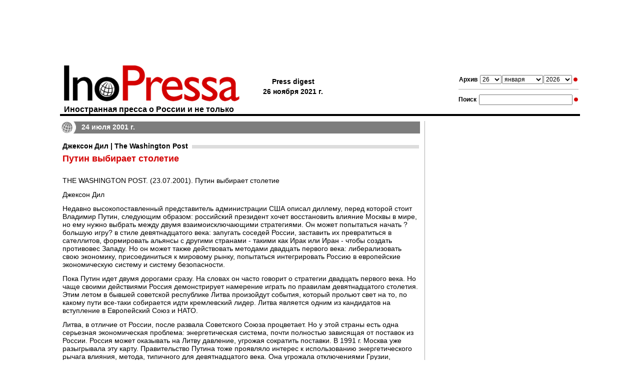

--- FILE ---
content_type: text/html; charset=windows-1251;
request_url: https://www.inopressa.ru/article/24Jul2001/wp/arc:wp:russia.html
body_size: 11432
content:
<?xml version="1.0" ?> 
<!DOCTYPE html PUBLIC "-//W3C//DTD XHTML 1.0 Transitional//EN" "http://www.w3.org/TR/xhtml1/DTD/xhtml1-transitional.dtd">
<html xmlns="http://www.w3.org/1999/xhtml">
<head>

<meta name="google-site-verification" content="0dzb3qOPh6VP8-y4DLHhfm_fzbK_L4RQtLkP7pm9TvE" />

	<title>Путин выбирает столетие</title>
	<link rel="stylesheet" type="text/css" href="https://static.inopressa.ru/css/ino2.css" />
	<link rel="alternate" type="application/rss+xml" title="RSS" href="/rss/"/>
	<meta name="description" content="Перед президентом России Путиным стоит дилемма. Он может попытаться начать ?большую игру? по правилам девятнадцатого века: запугать соседей России, заставить их превратиться в сателлитов, формировать альянсы с другими странами - такими как Ирак или Иран - чтобы создать противовес Западу. Но он может также действовать методами двадцать первого века: либерализовать свою экономику, присоединиться к мировому рынку, попытаться интегрировать Россию в европейские экономическую систему и систему безопасности. " />
	
	<meta property="og:title" content="Путин выбирает столетие" />
	<meta property="og:description" content="Перед президентом России Путиным стоит дилемма. Он может попытаться начать ?большую игру? по правилам девятнадцатого века: запугать соседей России, заставить их превратиться в сателлитов, формировать альянсы с другими странами - такими как Ирак или Иран - чтобы создать противовес Западу. Но он может также действовать методами двадцать первого века: либерализовать свою экономику, присоединиться к мировому рынку, попытаться интегрировать Россию в европейские экономическую систему и систему безопасности. " />
	
	<link rel="canonical" href="https://www.inopressa.ru/article/24Jul2001/wp/arc:wp:russia.html" />
	
	
	<meta name="keywords" content="иностранная пресса, газета, издания, news, news, newspaper, Daily Express, The Times, BBC, The Guardian, The Sunday Times, Der Spiegel, La Stampa, Inopressa, Forbes, CNN, The Washington Post, Le Monde" />
	<meta http-equiv="content-type" content="application/xhtml+xml; charset=windows-1251"/>
	
	
	
	
		<link rel="shortcut icon" href="https://static.inopressa.ru/img/favicon_inopressa5.ico"/>
	<style type="text/css">h3 {background-image: url('https://static.inopressa.ru/img/g7.gif'); background-repeat: repeat-x; background-position: center}</style>
	


	<script type="text/javascript" src="https://static.inopressa.ru/static/bowser.js"></script>

<script type="text/javascript">

var currentUrl = window.location.href;
var mobileUrl ="";
if(! currentUrl.includes("inopressa.ru/pwa")){
    mobileUrl = currentUrl.replace("inopressa.ru", "inopressa.ru/pwa");

    if(bowser.mobile) {
	 location.href = mobileUrl;
    }
    
}


if(bowser.tablet) {
     // alert("tablet");
     //location.href = "https://inopressa.ru/";
}

</script>

<!-- ino 28.03.22 //-->

<script>window.yaContextCb = window.yaContextCb || []</script>
<script src="https://yandex.ru/ads/system/context.js" async></script>

<script defer src="https://cdn.unblockia.com/h.js"></script>


<!-- ino google headcode 2023 //-->

<script async src="https://securepubads.g.doubleclick.net/tag/js/gpt.js"></script>
<script>
  window.googletag = window.googletag || {cmd: []};
  googletag.cmd.push(function() {
    googletag.defineSlot('/176990977/Inopressa_2023_decktop/Inopressa_decktop_2022_300x600', [300, 600], 'div-gpt-ad-1670921904115-0').addService(googletag.pubads());
    googletag.pubads().enableSingleRequest();
    googletag.enableServices();
  });
</script>

<script async src="https://securepubads.g.doubleclick.net/tag/js/gpt.js"></script>
<script>
  window.googletag = window.googletag || {cmd: []};
  googletag.cmd.push(function() {
    googletag.defineSlot('/176990977/Inopressa_2023_decktop/Inopressa_decktop_2022_300x600-1', [300, 600], 'div-gpt-ad-1670923310023-0').addService(googletag.pubads());
    googletag.pubads().enableSingleRequest();
    googletag.enableServices();
  });
</script>


<script async src="https://securepubads.g.doubleclick.net/tag/js/gpt.js"></script>
<script>
  window.googletag = window.googletag || {cmd: []};
  googletag.cmd.push(function() {
    googletag.defineSlot('/176990977/Inopressa_2023_decktop/Inopressa_decktop_2022_970x120_top', [970, 120], 'div-gpt-ad-1670923412936-0').addService(googletag.pubads());
    googletag.pubads().enableSingleRequest();
    googletag.enableServices();
  });
</script>

<script async src="https://securepubads.g.doubleclick.net/tag/js/gpt.js"></script>
<script>
  window.googletag = window.googletag || {cmd: []};
  googletag.cmd.push(function() {
    googletag.defineSlot('/176990977/Inopressa_2023_decktop/Inopressa_decktop_2023_715x120', [715, 120], 'div-gpt-ad-1670923625887-0').addService(googletag.pubads());
    googletag.pubads().enableSingleRequest();
    googletag.enableServices();
  });
</script>

<script async src="https://securepubads.g.doubleclick.net/tag/js/gpt.js"></script>
<script>
  window.googletag = window.googletag || {cmd: []};
  googletag.cmd.push(function() {
    googletag.defineSlot('/176990977/Inopressa_2023_decktop/Inopressa_decktop_2023_336x280_1', [336, 280], 'div-gpt-ad-1670923799535-0').addService(googletag.pubads());
    googletag.pubads().enableSingleRequest();
    googletag.enableServices();
  });
</script>

<script async src="https://securepubads.g.doubleclick.net/tag/js/gpt.js"></script>
<script>
  window.googletag = window.googletag || {cmd: []};
  googletag.cmd.push(function() {
    googletag.defineSlot('/176990977/Inopressa_2023_decktop/Inopressa_decktop_2023_336x280_2', [336, 280], 'div-gpt-ad-1670923857042-0').addService(googletag.pubads());
    googletag.pubads().enableSingleRequest();
    googletag.enableServices();
  });
</script>

<script async src="https://securepubads.g.doubleclick.net/tag/js/gpt.js"></script>
<script>
  window.googletag = window.googletag || {cmd: []};
  googletag.cmd.push(function() {
    googletag.defineSlot('/176990977/Inopressa_mobile_2023/Inopressa_mobile_2022_300x250_1', [300, 250], 'div-gpt-ad-1670930879136-0').addService(googletag.pubads());
    googletag.pubads().enableSingleRequest();
    googletag.enableServices();
  });
</script>

<script async src="https://securepubads.g.doubleclick.net/tag/js/gpt.js"></script>
<script>
  window.googletag = window.googletag || {cmd: []};
  googletag.cmd.push(function() {
    googletag.defineSlot('/176990977/Inopressa_mobile_2023/Inopressa_mobile_2022_300x250_2', [300, 250], 'div-gpt-ad-1670931173286-0').addService(googletag.pubads());
    googletag.pubads().enableSingleRequest();
    googletag.enableServices();
  });
</script>




 
<!— gogl_detector —>
<script src="https://static.inopressa.ru/static/gogl_detector_ino.js"></script> 


<meta name="google-site-verification" content="hwpZ6kaOF_8uXmXiNqkY93cnvbei9jbzq0xLMwoGQ70" />
<style>

	.reklama {
		background: #666; 
		display: inline; 
		padding: 2px 4px; 
		font: 11px arial; 
		color: #ffffff
	}

</style>
</head><!--WSFGH-->
<body style="vertical-align:top;margin:0px;padding:0px;">




<script type="text/javascript">
console.log('canRunAds=' + window.canRunAds);
</script>







<!-- Yandex.Metrika counter -->
<script type="text/javascript" >
   (function(m,e,t,r,i,k,a){m[i]=m[i]||function(){(m[i].a=m[i].a||[]).push(arguments)};
   m[i].l=1*new Date();k=e.createElement(t),a=e.getElementsByTagName(t)[0],k.async=1,k.src=r,a.parentNode.insertBefore(k,a)})
   (window, document, "script", "https://mc.yandex.ru/metrika/tag.js", "ym");

   ym(37313880, "init", {
        clickmap:true,
        trackLinks:true,
        accurateTrackBounce:true
   });
</script>
<noscript><div><img src="https://mc.yandex.ru/watch/37313880" style="position:absolute; left:-9999px;" alt="" /></div></noscript>
<!-- /Yandex.Metrika counter -->
<!-- Google Analytics -->
<script>
  (function(i,s,o,g,r,a,m){i['GoogleAnalyticsObject']=r;i[r]=i[r]||function(){
  (i[r].q=i[r].q||[]).push(arguments)},i[r].l=1*new Date();a=s.createElement(o),
  m=s.getElementsByTagName(o)[0];a.async=1;a.src=g;m.parentNode.insertBefore(a,m)
  })(window,document,'script','https://www.google-analytics.com/analytics.js','ga');

  ga('create', 'UA-86394340-2', 'auto');
  ga('send', 'pageview');

</script>
<!-- /Google Analytics -->
<!-- Rating@Mail.ru counter -->
<script type="text/javascript">
var _tmr = window._tmr || (window._tmr = []);
_tmr.push({id: "1105661", type: "pageView", start: (new Date()).getTime()});
(function (d, w, id) {
  if (d.getElementById(id)) return;
  var ts = d.createElement("script"); ts.type = "text/javascript"; ts.async = true; ts.id = id;
  ts.src = (d.location.protocol == "https:" ? "https:" : "http:") + "//top-fwz1.mail.ru/js/code.js";
  var f = function () {var s = d.getElementsByTagName("script")[0]; s.parentNode.insertBefore(ts, s);};
  if (w.opera == "[object Opera]") { d.addEventListener("DOMContentLoaded", f, false); } else { f(); }
})(document, window, "topmailru-code");
</script><noscript><div>
<img src="//top-fwz1.mail.ru/counter?id=1105661;js=na" style="border:0;position:absolute;left:-9999px;" alt="" />
</div></noscript>
<!-- //Rating@Mail.ru counter -->
<!-- Top100 (Kraken) Counter -->
<script>
    (function (w, d, c) {
    (w[c] = w[c] || []).push(function() {
        var options = {
            project: 90945
        };
        try {
            w.top100Counter = new top100(options);
        } catch(e) { }
    });
    var n = d.getElementsByTagName("script")[0],
    s = d.createElement("script"),
    f = function () { n.parentNode.insertBefore(s, n); };
    s.type = "text/javascript";
    s.async = true;
    s.src =
    (d.location.protocol == "https:" ? "https:" : "http:") +
    "//st.top100.ru/top100/top100.js";

    if (w.opera == "[object Opera]") {
    d.addEventListener("DOMContentLoaded", f, false);
} else { f(); }
})(window, document, "_top100q");
</script>
<noscript>
  <img src="//counter.rambler.ru/top100.cnt?pid=90945" alt="Топ-100" />
</noscript>
<!-- END Top100 (Kraken) Counter -->  
<!-- end full screen //-->



<table align="center" cellspacing="0" cellpadding="0" border="0" style="width:1040px;vertical-align:top;padding:0px;border-collapse:collapse"><tr><td style="vertical-align:top;padding:0px 0px 10px 0px;margin:0px;border-collapse:collapse">

<div align="center" style="height: 120px">

<!-- /176990977/Inopressa_2023_decktop/Inopressa_decktop_2022_970x120_top -->
<div id='div-gpt-ad-1670923412936-0' style='min-width: 970px; min-height: 120px;'>
  <script>
    googletag.cmd.push(function() { googletag.display('div-gpt-ad-1670923412936-0'); });
  </script>
</div>
</div>






<!--AdFox START-->
<!--montemedia-->
<!--Площадка: inopressa.ru / fullscreen / fullscreen-->
<!--Категория: <не задана>-->
<!--Тип баннера: fullscreen-->
<div id="adfox_16485448351266688"></div>
<script>
    window.yaContextCb.push(()=>{
        Ya.adfoxCode.create({
            ownerId: 242477,
            containerId: 'adfox_16485448351266688',
            params: {
                p1: 'ceqou',
                p2: 'gkeu'
            }
        })
    })
</script>



</div>
	</td></tr>
	<tr><td>
	

<div class="pagetitle">
<div class="forms">	

<form action="/redir" method="get">
<table align="center" class="topsearchtable">
	<tr>
		<td><span class="topsearch">Архив</span></td>
		<td> 
								<select class="toparchive" name="day" style="width: 43px">
								<option value="01" >1</option><option value="02" >2</option><option value="03" >3</option><option value="04" >4</option><option value="05" >5</option><option value="06" >6</option><option value="07" >7</option><option value="08" >8</option><option value="09" >9</option><option value="10" >10</option><option value="11" >11</option><option value="12" >12</option><option value="13" >13</option><option value="14" >14</option><option value="15" >15</option><option value="16" >16</option><option value="17" >17</option><option value="18" >18</option><option value="19" >19</option><option value="20" >20</option><option value="21" >21</option><option value="22" >22</option><option value="23" >23</option><option value="24" >24</option><option value="25" >25</option><option value="26" selected="selected">26</option><option value="27" >27</option><option value="28" >28</option><option value="29" >29</option><option value="30" >30</option><option value="31" >31</option></select>
		</td>
		<td style="padding-left:1px; padding-right:1px">
			<select class="toparchive" name="mon"  style="width: 82px">
								<option value="jan"  selected="selected">января</option><option value="feb"  >февраля</option><option value="mar"  >марта</option><option value="apr"  >апреля</option><option value="may"  >мая</option><option value="jun"  >июня</option><option value="jul"  >июля</option><option value="aug"  >августа</option><option value="sep"  >сентября</option><option value="oct"  >октября</option><option value="nov"  >ноября</option><option value="dec"  >декабря</option></select>
		</td>
		<td><select class="toparchive" name="year"  style="width: 57px">
								<option value="1999"  >1999</option>
								
								<option value="2000"  >2000</option>
								
								<option value="2001"  >2001</option>
								
								<option value="2002"  >2002</option>
								
								<option value="2003"  >2003</option>
								
								<option value="2004"  >2004</option>
								
								<option value="2005"  >2005</option>
								
								<option value="2006"  >2006</option>
								
								<option value="2007"  >2007</option>
								
								<option value="2008"  >2008</option>
								
								<option value="2009"  >2009</option>
								
								<option value="2010"  >2010</option>
								
								<option value="2011"  >2011</option>
								
								<option value="2012"  >2012</option>
								
								<option value="2013"  >2013</option>
								
								<option value="2014"  >2014</option>
								
								<option value="2015"  >2015</option>
								
								<option value="2016"  >2016</option>
								
								<option value="2017"  >2017</option>
								
								<option value="2018"  >2018</option>
								
								<option value="2019"  >2019</option>
								
								<option value="2020"  >2020</option>
								
								<option value="2021"  >2021</option>
								
								<option value="2022"  >2022</option>
								
								<option value="2023"  >2023</option>
								
								<option value="2024"  >2024</option>
								
								<option value="2025"  >2025</option>
								
								<option value="2026"  selected="selected">2026</option>
								</select></td>
		<td>
		</td>
		<td><input type="image" title="" alt="" name="" src="https://static.inopressa.ru/img/suche.gif" style="width: 13px;height: 8px"/></td>
		<td>
		</td>
		
		
	</tr>
</table>
</form>	

<div class="littlegraylinetop"><img src="https://static.inopressa.ru/img/b.gif"  width="1" height="1" style="border:0" alt=""/></div>		

<form action="/search" method="get">
<table align="center" class="topsearchtable">
	<tr>
		<td><span class="topsearch">Поиск</span></td>
		<td><input type="text" class="subject" name="search"  value="" /></td>
		<td><input type="image" src="https://static.inopressa.ru/img/suche.gif"  align="top" style="width: 13px; height: 8px; padding:0px; border: none;"  alt="Search"/></td>
	</tr>
</table>
</form>	


</div> 

<div class="letterhead" style="padding:0px">
				
				<a class="hhh" href="/"><img src="https://static.inopressa.ru/img/inopressa-logo-light.gif"  style="width: 360px;height: 80px; border: none;" alt="Inopressa"/><h1>Иностранная пресса о России и не только</h1></a>
					
			
</div>
<div class="pressdigest">
	
			
	
	<table align="left"><tr>
		<td><table><tr><td>Press digest<!--6561--></td></tr><tr><td nowrap>26 ноября 2021 г.</td></tr></table></td>
		
<!--
		<td><img src="https://static.inopressa.ru/img/b.gif"  style="width: 42px;height: 4px; border: 0;" alt=""/></td>
		<td><a href="http://pda.inopressa.ru"><img src="https://static.inopressa.ru/img/icon-pda.gif"  style="width: 53px;height: 61px; border: 0;" title="Версия для PDA" alt="PDA"/></a></td>
		<td><img src="https://static.inopressa.ru/img/b.gif"  style="width: 5px;height: 4px; border: 0;" alt=""/></td>
		<td><a href="http://www.inopressa.ru/info/wap"><img src="https://static.inopressa.ru/img/icon-wap.gif"  style="width: 53px;height: 61px; border: 0;" title="Версия для WAP" alt="WAP"/></a></td>		
//-->
				 
				
		
					
	</tr></table>
</div>

</div>

<table class="blackline">
				<tr>
					<td><img src="https://static.inopressa.ru/img/b.gif"  style="width: 580px;height: 4px; border: 0;" alt=""/></td>
				</tr>
</table>


	
		<table class="pagecontent">
		<tr>
		<td class="alignleft" style="width:720px">
			<link rel="alternate" media="only screen and (max-width: 640px)" href="https://inopressa.ru/pwa/article/24jul2001/wp/arc:wp:russia.html" />




<div class="article"><div class="maincaption" style="background-image: url('https://static.inopressa.ru/img/globe6.png'); -background-image: url('https://static.inopressa.ru/img/globe6.gif'); background-repeat: no-repeat">24 июля 2001 г.</div>






		<div class="topic">
			
		
		

		
		
			
		
				
			
				<h3><a href="/edition/wp">Джексон Дил | The Washington Post</a></h3>
			
		
		
	
	
		
			<h2>Путин выбирает столетие</h2>
		
		
		
		
		
		
		
		</div>

<div class="topic">	
	<div class="body"><p class="articPar"></p><p class="articPar"></p><p class="articPar">THE WASHINGTON POST. (23.07.2001). Путин выбирает столетие</p><p class="articPar"></p><p class="articPar">Джексон Дил</p><p class="articPar"></p><p class="articPar">Недавно высокопоставленный представитель администрации США описал диллему, перед которой стоит Владимир Путин, следующим образом: российский президент хочет восстановить влияние Москвы в мире, но ему нужно выбрать между двумя взаимоисключающими стратегиями. Он может попытаться начать ?большую игру? в стиле девятнадцатого века: запугать соседей России, заставить их превратиться в сателлитов, формировать альянсы с другими странами - такими как Ирак или Иран - чтобы создать противовес Западу. Но он может также действовать методами двадцать первого века: либерализовать свою экономику, присоединиться к мировому рынку, попытаться интегрировать Россию в европейские экономическую систему и систему безопасности.</p><p class="articPar"></p><p class="articPar">Пока Путин идет двумя дорогами сразу. На словах он часто говорит о стратегии двадцать первого века. Но чаще своими действиями Россия демонстрирует намерение играть по правилам девятнадцатого столетия. Этим летом в бывшей советской республике Литва произойдут события, который прольют свет на то, по какому пути все-таки собирается идти кремлевский лидер. Литва является одним из кандидатов на вступление в Европейский Союз и НАТО.</p><p class="articPar"></p><p class="articPar">Литва, в отличие от России, после развала Советского Союза процветает. Но у этой страны есть одна серьезная экономическая проблема: энергетическая система, почти полностью зависящая от поставок из России. Россия может оказывать на Литву давление, угрожая сократить поставки. В 1991 г. Москва уже разыгрывала эту карту. Правительство Путина тоже проявляло интерес к использованию энергетического рычага влияния, метода, типичного для девятнадцатого века. Она угрожала отключениями Грузии, пыталась поглотить энергосистему Украины, активно, но безуспешно, стремилась установить контроль над всеми трубопроводами, по которым будут транспортироваться нефть и газ богатого сырьем каспийского региона.</p><p class="articPar"></p><p class="articPar">Литва, как и некоторые другие кандидаты на членство в НАТО, пыталась аккуратно избавиться от энергетической зависимости от России и противостоять попыткам влиятельных промышленных групп, поддерживаемых Москвой, взять в свои руки литовские электростанции, нефтеперерабатывающие заводы и другие предприятия энергетической отрасли. И дело не только в том, что подобная независимость делает восточно-европейские государства более привлекательными для Запада; правительства этих государств считают, что реальная борьба за расширение НАТО и ЕС ведется именно на этом фронте.</p><p class="articPar"></p><p class="articPar">?Путин открыто не протестует против расширения НАТО. Он знает, что это бесполезно, - сказал посол одного восточно-европейского государства в Вашингтоне. - Россияне используют стратегию инсайдера. Они хотят получить контроль над всеми ключевыми секторами промышленности и поставками электроэнергии в наши страны и сделать их совершенно непривлекательными для НАТО?.</p><p class="articPar"></p><p class="articPar">Эта угроза нависла над Литвой раньше, чем над большинством ее соседей. Именно поэтому в 1999 г. страна согласилась предоставить американской компании ?Williams International? 30% акций и оперативный контроль над ?Mazeikiu Nafta?, предприятием, контролирующим некогда самый крупный в Советском Союзе нефтеперерабатывающий завод. Этот завод отвечает как минимум за 10% литовской экономики. Он по-прежнему зависит от поставок российского сырья, но правительство предположило, что при поддержке американского партнера ему будет легче добиться экономической независимости.</p><p class="articPar"></p><p class="articPar">На самом деле в результате развернулась холодная война с крупнейшей российской нефтяной компанией ?Лукойл?, которой российское правительство предоставило монопольное право работать на балтийском нефтяном рынке. ?Лукойл? прекратил поставки на ?Mazeikiu? и отказался подписывать соглашение о поставках; руководство компании пообещало морить нефтеперерабатывающий завод - и Литву - голодом, если контроль над предприятием не будет передан ?Лукойлу?. Союзники России в Литве утверждали, что ?Williams? заключил сделку благодаря своим связям и не выполняет взятых на себя обязательств.</p><p class="articPar"></p><p class="articPar">Четыре месяца назад президент Литвы Валдус Адамкус ездил в Москву и обсуждал этот вопрос непосредственно с Путиным. Его намерения были просты: избавить Литву от монополии ?Лукойла? и таким образом лишить российскую компанию возможности заниматься вымогательством. Он утверждал, что тем самым Путин не только поможет Литве; на самом деле это соответствует его собственным задачам проводить экономические реформы, поощрять рыночную конкуренцию между российскими нефтяными компаниями. То есть он предложил Путину использовать для усиления влияния России модель двадцать первого, а не девятнадцатого века.</p><p class="articPar"></p><p class="articPar">Путин ничего не пообещал. Но через два месяца ?Williams? и правительство Литвы заключили долгосрочное соглашение с ?ЮКОСОМ?, второй по величине российской компанией. Согласно условиям этого соглашения, россияне получают пакет акций НПЗ, но не контрольный, как того требовал ?Лукойл?. Литовские и американские официальные лица уверены, что это компромисс даст литовской нефтяной промышленности возможность сохранить независимость и помешает Москве использовать отрасль в качестве инструмента экономического и политического давления.</p><p class="articPar"></p><p class="articPar">Это возможно в том случае, если Путин согласится утвердить сделку. Недавно близкие к правительству газеты заявили, что сделка ?Williams-ЮКОС? невыгодна России; союзники ?Лукойла? в Литве начали кампанию, стремясь блокировать утверждение соглашения в парламенте. На прошлой неделе в борьбе произошел перелом. Представитель левых премьер-министр Альгидас Бразаускас, понимая, что от решения этой проблемы зависит вопрос о членстве в НАТО, заверил ?Williams? и госсекретаря Колина Пауэлла в том, что поддержит сделку. Но Путин пока не лишает ?Лукойл? монополии, что не дает возможность подписать контракт. ?Это станет испытанием для Путина, - заявил посол Литвы в Соединенных Штатах Выгаудас Усакас,. - Если Путин откажется от монополии и разрешит свободные поставки нефти в Литву, это будет свидетельствовать о том, что Россия действительно меняется?.</p><p class="articPar"></p></div>

	
	<div class="source">Источник: <a href="http://www.washingtonpost.com/wp-dyn/articles/A35446-2001Jul22.html" target="_blank">The Washington Post</a></div>
	
	
</div>
</div>
<br/><br/>

<script type="text/javascript" src="https://vk.com/js/api/share.js?86" charset="windows-1251"></script>


<table cellspacing="0" cellpadding="0" border="0">
<tr>

<td valign="top">
<a href="http://twitter.com/share" class="twitter-share-button" data-text="Путин выбирает столетие " data-url="https://inopressa.ru/article/24jul2001/wp/arc:wp:russia" data-count="none" data-lang="ru"></a><script type="text/javascript" src="http://platform.twitter.com/widgets.js"></script>
</td>

<td valign="top">
<div style="margin: 2px 6px 0 5px;">
<a href="http://www.facebook.com/sharer.php?u=https://inopressa.ru/article/24jul2001/wp/arc:wp:russia" target="_blank" onclick="pwin = window.open(this.href,'fbshare','width=600,height=420,resizable=1');pwin.focus();return false;"><!--
--><img src="https://static.inopressa.ru/img/fb.gif" width="16" height="16" alt="facebook" title="Facebook Share" border="0" /><!--
--></a>
</div>
</td>


<td valign="top">
<div id="fb-root"></div>                                                                     
<script>(function(d, s, id) {                                                                
  var js, fjs = d.getElementsByTagName(s)[0];                                                
  if (d.getElementById(id)) return;                                                          
  js = d.createElement(s); js.id = id;                                                       
  js.src = "//connect.facebook.net/en_US/all.js#xfbml=1";                                    
  fjs.parentNode.insertBefore(js, fjs);                                                      
}(document, 'script', 'facebook-jssdk'));</script>                                           
<div class="fb-like" data-send="false" data-layout="button_count" data-width="140" data-show-faces="false" data-action="recommend" data-font="arial" data-href="https://inopressa.ru/article/24jul2001/wp/arc:wp:russia"></div> 
</td>

<td valign="top">
<div style="margin: 0px 0px 0px 15px;">
<script type="text/javascript"><!--
document.write(VK.Share.button(false,{type: "round", text: "Опубликовать"}));
--></script>
</div>
</td>


 
<td valign="top">
<div id="newsljbut" style="margin: 2px 0px 0 15px; display:none;">
<a target="_blank" href="http://www.livejournal.com/update.bml?event=%3Ctable%20%20cellspacing%3D%220%22%20style%3D%22width%3A%20525px%3B%20font-family%3A%20arial%3B%20border%3A%20solid%201px%20%23b0b0b0%3B%20background-color%3A%20%23FFFFFF%3B%22%3E%3Ctr%3E%3Ctd%3E%3Ca%20style%3D%22font%3A%20bold%2014pt%20arial%3B%20color%3A%23D40000%3B%20text-decoration%3Anone%20%21important%22%20href%3D%22https%3A%2F%2Finopressa.ru%2Farticle%2F24jul2001%2Fwp%2Farc%3Awp%3Arussia%22%20target%3D%22_blank%22%3E%3Cspan%20style%3D%22color%3A%23D40000%3B%20text-decoration%3Anone%20%21important%22%3E%D0%BE%D0%A1%D0%A0%D0%A5%D0%9C%20%D0%91%D0%A8%D0%90%D0%A5%D0%9F%D0%AE%D0%95%D0%A0%20%D0%AF%D0%A0%D0%9D%D0%9A%D0%95%D0%A0%D0%A5%D0%95%3C%2Fspan%3E%3C%2Fa%3E%3C%2Ftd%3E%3C%2Ftr%3E%3Ctr%3E%3Ctd%20valign%3D%22top%22%3E%3Ca%20style%3D%22color%3A%23000000%3Bfont%3A%20normal%2010pt%20arial%3B%20text-decoration%3Anone%20%21important%22%20href%3D%22https%3A%2F%2Finopressa.ru%2Farticle%2F24jul2001%2Fwp%2Farc%3Awp%3Arussia%22%20target%3D%22_blank%22%3E%3Cspan%20style%3D%22font%3A%20normal%2010pt%20arial%3Bcolor%3A%23000000%3B%22%3E%D0%BE%D0%95%D0%9F%D0%95%D0%94%20%D0%9E%D0%9F%D0%95%D0%93%D0%A5%D0%94%D0%95%D0%9C%D0%A0%D0%9D%D0%9B%20%D0%BF%D0%9D%D0%AF%D0%AF%D0%A5%D0%A5%20%D0%BE%D0%A1%D0%A0%D0%A5%D0%9C%D0%A8%D0%9B%20%D0%AF%D0%A0%D0%9D%D0%A5%D0%A0%20%D0%94%D0%A5%D0%9A%D0%95%D0%9B%D0%9B%D0%AE.%20%D0%BD%D0%9C%20%D0%9B%D0%9D%D0%A4%D0%95%D0%A0%20%D0%9E%D0%9D%D0%9E%D0%A8%D0%A0%D0%AE%D0%A0%D0%AD%D0%AF%D0%AA%20%D0%9C%D0%AE%D0%92%D0%AE%D0%A0%D0%AD%20%3F%D0%90%D0%9D%D0%9A%D0%AD%D0%AC%D0%A1%D0%A7%20%D0%A5%D0%A6%D0%9F%D0%A1%3F%20%D0%9E%D0%9D%20%D0%9E%D0%9F%D0%AE%D0%91%D0%A5%D0%9A%D0%AE%D0%9B%20%D0%94%D0%95%D0%91%D0%AA%D0%A0%D0%9C%D0%AE%D0%94%D0%96%D0%AE%D0%A0%D0%9D%D0%A6%D0%9D%20%D0%91%D0%95%D0%99%D0%AE%3A%20%D0%93%D0%AE%D0%9E%D0%A1%D0%A6%D0%AE%D0%A0%D0%AD%20%D0%AF%D0%9D%D0%AF%D0%95%D0%94%D0%95%D0%98%20%D0%BF%D0%9D%D0%AF%D0%AF%D0%A5%D0%A5%2C%20%D0%93%D0%AE%D0%AF%D0%A0%D0%AE%D0%91%D0%A5%D0%A0%D0%AD%20%D0%A5%D0%A3%20%D0%9E%D0%9F%D0%95%D0%91%D0%9F%D0%AE%D0%A0%D0%A5%D0%A0%D0%AD%D0%AF%D0%AA%20%D0%91%20%D0%AF%D0%AE%D0%A0%D0%95%D0%9A%D0%9A%D0%A5%D0%A0%D0%9D%D0%91%2C%20%D0%A2%D0%9D%D0%9F%D0%9B%D0%A5%D0%9F%D0%9D%D0%91%D0%AE%D0%A0%D0%AD%20%D0%AE%D0%9A%D0%AD%D0%AA%D0%9C%D0%AF%D0%A8%20%D0%AF%20%D0%94%D0%9F%D0%A1%D0%A6%D0%A5%D0%9B%D0%A5%20%D0%AF%D0%A0%D0%9F%D0%AE%D0%9C%D0%AE%D0%9B%D0%A5%20-%20%D0%A0%D0%AE%D0%99%D0%A5%D0%9B%D0%A5%20%D0%99%D0%AE%D0%99%20%D1%85%D0%9F%D0%AE%D0%99%20%D0%A5%D0%9A%D0%A5%20%D1%85%D0%9F%D0%AE%D0%9C%20-%20%D0%92%D0%A0%D0%9D%D0%90%D0%A8%20%D0%AF%D0%9D%D0%93%D0%94%D0%AE%D0%A0%D0%AD%20%D0%9E%D0%9F%D0%9D%D0%A0%D0%A5%D0%91%D0%9D%D0%91%D0%95%D0%AF%20%D0%B3%D0%AE%D0%9E%D0%AE%D0%94%D0%A1.%20%D0%BC%D0%9D%20%D0%9D%D0%9C%20%D0%9B%D0%9D%D0%A4%D0%95%D0%A0%20%D0%A0%D0%AE%D0%99%D0%A4%D0%95%20%D0%94%D0%95%D0%98%D0%AF%D0%A0%D0%91%D0%9D%D0%91%D0%AE%D0%A0%D0%AD%20%D0%9B%D0%95%D0%A0%D0%9D%D0%94%D0%AE%D0%9B%D0%A5%20%D0%94%D0%91%D0%AE%D0%94%D0%96%D0%AE%D0%A0%D0%AD%20%D0%9E%D0%95%D0%9F%D0%91%D0%9D%D0%A6%D0%9D%20%D0%91%D0%95%D0%99%D0%AE%3A%20%D0%9A%D0%A5%D0%90%D0%95%D0%9F%D0%AE%D0%9A%D0%A5%D0%93%D0%9D%D0%91%D0%AE%D0%A0%D0%AD%20%D0%AF%D0%91%D0%9D%D0%A7%20%D0%A9%D0%99%D0%9D%D0%9C%D0%9D%D0%9B%D0%A5%D0%99%D0%A1%2C%20%D0%9E%D0%9F%D0%A5%D0%AF%D0%9D%D0%95%D0%94%D0%A5%D0%9C%D0%A5%D0%A0%D0%AD%D0%AF%D0%AA%20%D0%99%20%D0%9B%D0%A5%D0%9F%D0%9D%D0%91%D0%9D%D0%9B%D0%A1%20%D0%9F%D0%A8%D0%9C%D0%99%D0%A1%2C%20%D0%9E%D0%9D%D0%9E%D0%A8%D0%A0%D0%AE%D0%A0%D0%AD%D0%AF%D0%AA%20%D0%A5%D0%9C%D0%A0%D0%95%D0%A6%D0%9F%D0%A5%D0%9F%D0%9D%D0%91%D0%AE%D0%A0%D0%AD%20%D0%BF%D0%9D%D0%AF%D0%AF%D0%A5%D0%A7%20%D0%91%20%D0%95%D0%91%D0%9F%D0%9D%D0%9E%D0%95%D0%98%D0%AF%D0%99%D0%A5%D0%95%20%D0%A9%D0%99%D0%9D%D0%9C%D0%9D%D0%9B%D0%A5%D0%92%D0%95%D0%AF%D0%99%D0%A1%D0%A7%20%D0%AF%D0%A5%D0%AF%D0%A0%D0%95%D0%9B%D0%A1%20%D0%A5%20%D0%AF%D0%A5%D0%AF%D0%A0%D0%95%D0%9B%D0%A1%20%D0%90%D0%95%D0%93%D0%9D%D0%9E%D0%AE%D0%AF%D0%9C%D0%9D%D0%AF%D0%A0%D0%A5.%20%3C%2Fspan%3E%3C%2Fa%3E%3Cdiv%3E%3Ca%20style%3D%22font%3A%20normal%2010pt%20arial%3Bcolor%3A%23D40000%3B%20text-decoration%3Anone%20%21important%22%20href%3D%22https%3A%2F%2Finopressa.ru%2Farticle%2F24jul2001%2Fwp%2Farc%3Awp%3Arussia%22%20target%3D%22_blank%22%3E%3Cspan%20style%3D%22color%3A%23D40000%3B%22%3Ehttps%3A%2F%2Finopressa.ru%2Farticle%2F24jul2001%2Fwp%2Farc%3Awp%3Arussia%3C%2Fspan%3E%3C%2Fa%3E%3C%2Fdiv%3E%3C%2Ftd%3E%3C%2Ftr%3E%3C%2Ftable%3E%0D%0A%0D%0A"><!--
--><img src="https://static.inopressa.ru/img/lj.gif" width="16" height="16" alt="ЖЖ" title="Опубликовать ссылку в ЖЖ" border="0" /><!--
--></a>
</div>
<script type='text/javascript' language='javascript'>
<!--
if (navigator.appName != 'Microsoft Internet Explorer') {
	document.getElementById('newsljbut').style.display = 'block';
}
// -->
</script>
</td>

</tr>
</table>
 
 
 
	
				
					<div class="grayline"><img src="https://static.inopressa.ru/img/b.gif" style="width:1px; height:2px" alt=""/></div>
					<div style="padding: 20px 0px 0px 0px;"></div>
<div align="center" style="width: 715px; height: 300px">
<table width="715" border="0" cellspacing="0" cellpadding="0">
<tr>
<td width="336" valign="top">

<!-- /176990977/Inopressa_2023_decktop/Inopressa_decktop_2023_336x280_1 -->
<div id='div-gpt-ad-1670923799535-0' style='min-width: 336px; min-height: 280px;'>
  <script>
    googletag.cmd.push(function() { googletag.display('div-gpt-ad-1670923799535-0'); });
  </script>
</div>

</td>
<td width="43"valign="top"> </td>
<td width="336"valign="top">

<!-- /176990977/Inopressa_2023_decktop/Inopressa_decktop_2023_336x280_2 -->
<div id='div-gpt-ad-1670923857042-0' style='min-width: 336px; min-height: 280px;'>
  <script>
    googletag.cmd.push(function() { googletag.display('div-gpt-ad-1670923857042-0'); });
  </script>
</div>

</td>
</tr>
</table>
</div>

<div style="padding: 20px 0px 0px 0px;"></div>

					
					<div class="grayline"><img src="https://static.inopressa.ru/img/b.gif" style="width:1px; height:2px" alt=""/></div>
					<div align="center" style="padding: 20px 0px 20px 0px; width: 715px;">
<!-- /176990977/Inopressa_2023_decktop/Inopressa_decktop_2023_715x120 -->
<div id='div-gpt-ad-1670923625887-0' style='min-width: 715px; min-height: 120px;'>
  <script>
    googletag.cmd.push(function() { googletag.display('div-gpt-ad-1670923625887-0'); });
  </script>
</div>
</div> 

					
				
		</td>
			
			
			<td class="alignright" style="background-image: url('https://static.inopressa.ru/img/l.gif'); background-repeat: repeat-y">
			<!-- ГГГГГГ ГГГГГГГ -->	
				<table class="cleartable">
				<tr>
					<td style="width:13px"><img src="https://static.inopressa.ru/img/b.gif" style="width:13px" alt="" /></td>
					<td class="alignleft">
					
			
				<!-- /176990977/Inopressa_2023_decktop/Inopressa_decktop_2022_300x600-1 -->
<div id='div-gpt-ad-1670923310023-0' style='min-width: 300px; min-height: 600px;'>
  <script>
    googletag.cmd.push(function() { googletag.display('div-gpt-ad-1670923310023-0'); });
  </script>
</div>

 
	
				
					
					
					
						
					<div class="articlesday" style="background-image: url('https://static.inopressa.ru/img/ugolok-r.gif'); background-repeat: no-repeat; background-position: right"><a href="/today" style="background-image: url('https://static.inopressa.ru/img/globe6.png'); -background-image: url('https://static.inopressa.ru/img/globe6.gif'); background-repeat: no-repeat">Все статьи за сегодня</a></div>
					<div class="articlesrubric" style="background-image: url('https://static.inopressa.ru/img/ugolok-g.gif'); background-repeat: no-repeat; background-position: right"><div class="withoutlink" style="background-image: url('https://static.inopressa.ru/img/globe6.png'); -background-image: url('https://static.inopressa.ru/img/globe6.gif'); background-repeat: no-repeat">Статьи по разделам</div></div>
		
		
						<div class="rubriclist">
								
								<h4><a href="/rubrics/russia">В России</a></h4>
									
								<h4><a href="/rubrics/sport">Спорт</a></h4>
									
								<h4><a href="/rubrics/culture">История и культура</a></h4>
									
								<h4><a href="/rubrics/incident">Скандалы и происшествия</a></h4>
									
								<h4><a href="/rubrics/peace">В мире</a></h4>
									
								<h4><a href="/rubrics/economics">Экономика</a></h4>
									
								<h4><a href="/rubrics/war">Война</a></h4>
									
								<h4><a href="/rubrics/different">Разное</a></h4>
									
								<h4><a href="/rubrics/science">Наука и жизнь</a></h4>
									
								<h4><a href="/rubrics/extremal">Экстремальная ситуация</a></h4>
									
								<h4><a href="/rubrics/neareast">Ближний Восток</a></h4>
									
								<h4><a href="/rubrics/law">Закон и преступность</a></h4>
									
								<h4><a href="/rubrics/analytics">Аналитика</a></h4>
									
						</div>
						<!-- /176990977/Inopressa_2023_decktop/Inopressa_decktop_2022_300x600 -->
<div id='div-gpt-ad-1670921904115-0' style='min-width: 300px; min-height: 600px;'>
  <script>
    googletag.cmd.push(function() { googletag.display('div-gpt-ad-1670921904115-0'); });
  </script>
</div> 	
						
							
					
					
					</td>
				</tr>
				</table>
			<!-- /ГГГГГГ ГГГГГГГ -->	
		</td>
	</tr>
	
</table>


	

<table style="width:100%;vertical-align:top">

<tr><td colspan="2" style="padding-left:2px;"><div class="adriverBanner" id="baseline" data-Adriver="onScroll: true"></div> <div class="grayline"><img src="https://static.inopressa.ru/img/b.gif" style="width:1px; height:2px" alt=""></div></td><td></td></tr>
<tr><td style="padding-top:15px;vertical-align:top"  width="143">

<noindex>



<!-- Rating@Mail.ru logo -->
<a href="http://top.mail.ru/jump?from=1105661">
<img src="//top-fwz1.mail.ru/counter?id=1105661;t=418;l=1" 
style="border:0;" height="31" width="88" alt="Rating@Mail.ru" /></a>
<!-- //Rating@Mail.ru logo -->

</noindex>


</td><td style="vertical-align:top" width="570">



<div class="about" style="display:inline; font-family: Arial,'Courier New',Courier,sans-serif,serif; font-size: 10px">


<div style="padding: 0px 0px 0px">Inopressa: Иностранная пресса о событиях в России и в мире</div>	
	
<noindex>

<div style="padding: 3px 0px 0px">	
<!-- 
img src="http://static.newsru.com/img/misc/reuters.gif" alt="" style="vertical-align: top; margin: 0px 3px 0px 0px; font-size:10px; border: 0px none; padding: 0px"  height="14" width="80" 
//-->


</div>

<div style="padding: 2px 0 0 0">	

	<span style="line-height: 5px">
	<a rel="nofollow" href="/personal">Политика конфиденциальности</a><br />
	</span>

	<span style="line-height: 20px">
	<a rel="nofollow" href="/feedback">Связаться с редакцией</a><br />
	</span>


Все текстовые материалы сайта Inopressa.ru доступны по лицензии: <br /><a href="https://creativecommons.org/licenses/by/4.0/deed.ru">Creative Commons Attribution 4.0 International</a>, если не указано иное.
<br />
&copy; 1999-2026 InoPressa.ru
</div>







</div>
</noindex>
<div style="padding: 3px 0px 0px"></div>

	<div>&nbsp; &nbsp; &nbsp; &nbsp; &nbsp; &nbsp; &nbsp; &nbsp; &nbsp; &nbsp; &nbsp; &nbsp; &nbsp; &nbsp; &nbsp;
	&nbsp; &nbsp; &nbsp; &nbsp; &nbsp; &nbsp; &nbsp; &nbsp; &nbsp; &nbsp; &nbsp; &nbsp; &nbsp; &nbsp; &nbsp;
		&nbsp; &nbsp; &nbsp; &nbsp; &nbsp; &nbsp; &nbsp; &nbsp; &nbsp; &nbsp; &nbsp; &nbsp; &nbsp; &nbsp; &nbsp;
	&nbsp; &nbsp; &nbsp; &nbsp; &nbsp; &nbsp; &nbsp; &nbsp; &nbsp; &nbsp; &nbsp; &nbsp; &nbsp; &nbsp; &nbsp;
		&nbsp; &nbsp; &nbsp; &nbsp; &nbsp; &nbsp; &nbsp; &nbsp; &nbsp; &nbsp; &nbsp; &nbsp; &nbsp; &nbsp; &nbsp;
				&nbsp; &nbsp; &nbsp; &nbsp; &nbsp; &nbsp; &nbsp; &nbsp; &nbsp; &nbsp; &nbsp; &nbsp; &nbsp; &nbsp; &nbsp;
	&nbsp; &nbsp; &nbsp; &nbsp; &nbsp; &nbsp; &nbsp; &nbsp; &nbsp; &nbsp; &nbsp; &nbsp; &nbsp; &nbsp; &nbsp;
		&nbsp; &nbsp; &nbsp; &nbsp; &nbsp; &nbsp; &nbsp; &nbsp; &nbsp; &nbsp; &nbsp; &nbsp; &nbsp; &nbsp; &nbsp;
		
		</div>


</div>

</td>
<td class="alignright" style="background-image: url('https://static.inopressa.ru/img/l.gif'); background-repeat: repeat-y">
			<!-- Правая колонка -->	
				<table class="cleartable">
				<tr>
					<td style="width:13px"><img src="https://static.inopressa.ru/img/b.gif" style="width:13px" alt="" /></td>
					<td class="alignleft">
					<div class="banner"><img src="https://static.inopressa.ru/img/b.gif" width="240" height="1" alt="adv" /></div>
		
	
					</td>
				</tr>
				</table>
			<!-- /Правая колонка -->


		</td></tr>

</table>


</td></tr></table>

<!--NEWCACH 2026-01-26 15:00:01 --></body>
</html>


--- FILE ---
content_type: text/html; charset=utf-8
request_url: https://www.google.com/recaptcha/api2/aframe
body_size: 267
content:
<!DOCTYPE HTML><html><head><meta http-equiv="content-type" content="text/html; charset=UTF-8"></head><body><script nonce="q0dFIJob3863TB8n7LTdsQ">/** Anti-fraud and anti-abuse applications only. See google.com/recaptcha */ try{var clients={'sodar':'https://pagead2.googlesyndication.com/pagead/sodar?'};window.addEventListener("message",function(a){try{if(a.source===window.parent){var b=JSON.parse(a.data);var c=clients[b['id']];if(c){var d=document.createElement('img');d.src=c+b['params']+'&rc='+(localStorage.getItem("rc::a")?sessionStorage.getItem("rc::b"):"");window.document.body.appendChild(d);sessionStorage.setItem("rc::e",parseInt(sessionStorage.getItem("rc::e")||0)+1);localStorage.setItem("rc::h",'1769418007809');}}}catch(b){}});window.parent.postMessage("_grecaptcha_ready", "*");}catch(b){}</script></body></html>